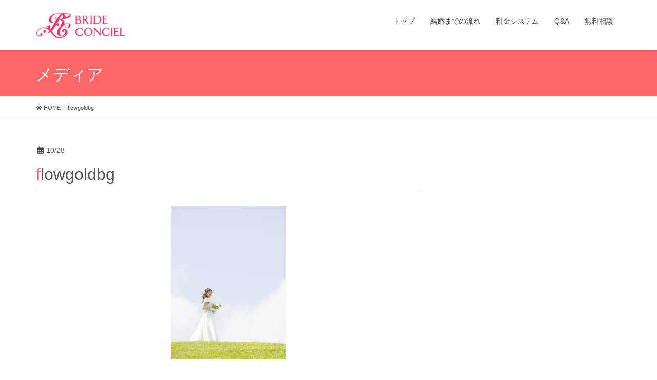

--- FILE ---
content_type: text/html; charset=UTF-8
request_url: https://b-conciel.com/flowgoldbg/
body_size: 8683
content:
<!DOCTYPE html>
<html lang="ja"
	prefix="og: http://ogp.me/ns#" >
<head>
<meta charset="utf-8">
<meta http-equiv="X-UA-Compatible" content="IE=edge">
<meta name="viewport" content="width=device-width, initial-scale=1">
<title>flowgoldbg &#8211; 名古屋栄の結婚相談所ブライドコンシェル</title>
<link rel='dns-prefetch' href='//www.googletagmanager.com' />
<link rel='dns-prefetch' href='//s.w.org' />
<link rel="alternate" type="application/rss+xml" title="名古屋栄の結婚相談所ブライドコンシェル &raquo; フィード" href="https://b-conciel.com/feed/" />
<link rel="alternate" type="application/rss+xml" title="名古屋栄の結婚相談所ブライドコンシェル &raquo; コメントフィード" href="https://b-conciel.com/comments/feed/" />
		<script type="text/javascript">
			window._wpemojiSettings = {"baseUrl":"https:\/\/s.w.org\/images\/core\/emoji\/12.0.0-1\/72x72\/","ext":".png","svgUrl":"https:\/\/s.w.org\/images\/core\/emoji\/12.0.0-1\/svg\/","svgExt":".svg","source":{"concatemoji":"https:\/\/b-conciel.com\/wp-includes\/js\/wp-emoji-release.min.js?ver=5.2.21"}};
			!function(e,a,t){var n,r,o,i=a.createElement("canvas"),p=i.getContext&&i.getContext("2d");function s(e,t){var a=String.fromCharCode;p.clearRect(0,0,i.width,i.height),p.fillText(a.apply(this,e),0,0);e=i.toDataURL();return p.clearRect(0,0,i.width,i.height),p.fillText(a.apply(this,t),0,0),e===i.toDataURL()}function c(e){var t=a.createElement("script");t.src=e,t.defer=t.type="text/javascript",a.getElementsByTagName("head")[0].appendChild(t)}for(o=Array("flag","emoji"),t.supports={everything:!0,everythingExceptFlag:!0},r=0;r<o.length;r++)t.supports[o[r]]=function(e){if(!p||!p.fillText)return!1;switch(p.textBaseline="top",p.font="600 32px Arial",e){case"flag":return s([55356,56826,55356,56819],[55356,56826,8203,55356,56819])?!1:!s([55356,57332,56128,56423,56128,56418,56128,56421,56128,56430,56128,56423,56128,56447],[55356,57332,8203,56128,56423,8203,56128,56418,8203,56128,56421,8203,56128,56430,8203,56128,56423,8203,56128,56447]);case"emoji":return!s([55357,56424,55356,57342,8205,55358,56605,8205,55357,56424,55356,57340],[55357,56424,55356,57342,8203,55358,56605,8203,55357,56424,55356,57340])}return!1}(o[r]),t.supports.everything=t.supports.everything&&t.supports[o[r]],"flag"!==o[r]&&(t.supports.everythingExceptFlag=t.supports.everythingExceptFlag&&t.supports[o[r]]);t.supports.everythingExceptFlag=t.supports.everythingExceptFlag&&!t.supports.flag,t.DOMReady=!1,t.readyCallback=function(){t.DOMReady=!0},t.supports.everything||(n=function(){t.readyCallback()},a.addEventListener?(a.addEventListener("DOMContentLoaded",n,!1),e.addEventListener("load",n,!1)):(e.attachEvent("onload",n),a.attachEvent("onreadystatechange",function(){"complete"===a.readyState&&t.readyCallback()})),(n=t.source||{}).concatemoji?c(n.concatemoji):n.wpemoji&&n.twemoji&&(c(n.twemoji),c(n.wpemoji)))}(window,document,window._wpemojiSettings);
		</script>
		<style type="text/css">
img.wp-smiley,
img.emoji {
	display: inline !important;
	border: none !important;
	box-shadow: none !important;
	height: 1em !important;
	width: 1em !important;
	margin: 0 .07em !important;
	vertical-align: -0.1em !important;
	background: none !important;
	padding: 0 !important;
}
</style>
	<link rel='stylesheet' id='font-awesome-css'  href='https://b-conciel.com/wp-content/themes/lightning/inc/font-awesome/versions/5.6.0/css/all.min.css?ver=5.6' type='text/css' media='all' />
<link rel='stylesheet' id='wp-block-library-css'  href='https://b-conciel.com/wp-includes/css/dist/block-library/style.min.css?ver=5.2.21' type='text/css' media='all' />
<link rel='stylesheet' id='vk-blocks-build-css-css'  href='https://b-conciel.com/wp-content/plugins/vk-all-in-one-expansion-unit/plugins/vk-blocks/build/block-build.css?ver=0.6.0' type='text/css' media='all' />
<link rel='stylesheet' id='contact-form-7-css'  href='https://b-conciel.com/wp-content/plugins/contact-form-7/includes/css/styles.css?ver=5.1.3' type='text/css' media='all' />
<link rel='stylesheet' id='contact-form-7-confirm-css'  href='https://b-conciel.com/wp-content/plugins/contact-form-7-add-confirm/includes/css/styles.css?ver=5.1' type='text/css' media='all' />
<link rel='stylesheet' id='rss-antenna-style-css'  href='https://b-conciel.com/wp-content/plugins/rss-antenna/rss-antenna.css?ver=2.2.0' type='text/css' media='all' />
<link rel='stylesheet' id='vkExUnit_common_style-css'  href='https://b-conciel.com/wp-content/plugins/vk-all-in-one-expansion-unit/css/vkExUnit_style.css?ver=9.1.3' type='text/css' media='all' />
<link rel='stylesheet' id='lightning-common-style-css'  href='https://b-conciel.com/wp-content/themes/lightning/assets/css/common.css?ver=6.13.6' type='text/css' media='all' />
<link rel='stylesheet' id='lightning-design-style-css'  href='https://b-conciel.com/wp-content/themes/lightning/design-skin/origin/css/style.css?ver=6.13.6' type='text/css' media='all' />
<style id='lightning-design-style-inline-css' type='text/css'>
/* ltg theme common */.color_key_bg,.color_key_bg_hover:hover{background-color: #ff6666;}.color_key_txt,.color_key_txt_hover:hover{color: #ff6666;}.color_key_border,.color_key_border_hover:hover{border-color: #ff6666;}.color_key_dark_bg,.color_key_dark_bg_hover:hover{background-color: #f53264;}.color_key_dark_txt,.color_key_dark_txt_hover:hover{color: #f53264;}.color_key_dark_border,.color_key_dark_border_hover:hover{border-color: #f53264;}
.bbp-submit-wrapper .button.submit,.woocommerce a.button.alt:hover,.woocommerce-product-search button:hover,.woocommerce button.button.alt { background-color:#f53264 ; }.bbp-submit-wrapper .button.submit:hover,.woocommerce a.button.alt,.woocommerce-product-search button,.woocommerce button.button.alt:hover { background-color:#ff6666 ; }.woocommerce ul.product_list_widget li a:hover img { border-color:#ff6666; }.veu_color_txt_key { color:#f53264 ; }.veu_color_bg_key { background-color:#f53264 ; }.veu_color_border_key { border-color:#f53264 ; }.btn-default { border-color:#ff6666;color:#ff6666;}.btn-default:focus,.btn-default:hover { border-color:#ff6666;background-color: #ff6666; }.btn-primary { background-color:#ff6666;border-color:#f53264; }.btn-primary:focus,.btn-primary:hover { background-color:#f53264;border-color:#ff6666; }
.tagcloud a:before { font-family: "Font Awesome 5 Free";content: "\f02b";font-weight: bold; }
a { color:#f53264 ; }a:hover { color:#ff6666 ; }ul.gMenu a:hover { color:#ff6666; }.page-header { background-color:#ff6666; }h1.entry-title:first-letter,.single h1.entry-title:first-letter { color:#ff6666; }h2,.mainSection-title { border-top-color:#ff6666; }h3:after,.subSection-title:after { border-bottom-color:#ff6666; }.media .media-body .media-heading a:hover { color:#ff6666; }ul.page-numbers li span.page-numbers.current { background-color:#ff6666; }.pager li > a { border-color:#ff6666;color:#ff6666;}.pager li > a:hover { background-color:#ff6666;color:#fff;}footer { border-top-color:#ff6666; }dt { border-left-color:#ff6666; }@media (min-width: 768px){ ul.gMenu > li > a:hover:after, ul.gMenu > li.current-post-ancestor > a:after, ul.gMenu > li.current-menu-item > a:after, ul.gMenu > li.current-menu-parent > a:after, ul.gMenu > li.current-menu-ancestor > a:after, ul.gMenu > li.current_page_parent > a:after, ul.gMenu > li.current_page_ancestor > a:after { border-bottom-color: #ff6666 ; } ul.gMenu > li > a:hover .gMenu_description { color: #ff6666 ; }} /* @media (min-width: 768px) */
</style>
<link rel='stylesheet' id='lightning-theme-style-css'  href='https://b-conciel.com/wp-content/themes/brideconciel18/style.css?ver=6.13.6' type='text/css' media='all' />
<script type='text/javascript' src='https://b-conciel.com/wp-includes/js/jquery/jquery.js?ver=1.12.4-wp'></script>
<script type='text/javascript' src='https://b-conciel.com/wp-includes/js/jquery/jquery-migrate.min.js?ver=1.4.1'></script>

<!-- Google tag (gtag.js) snippet added by Site Kit -->
<!-- Google Analytics snippet added by Site Kit -->
<script type='text/javascript' src='https://www.googletagmanager.com/gtag/js?id=GT-KFHLPKX5' async></script>
<script type='text/javascript'>
window.dataLayer = window.dataLayer || [];function gtag(){dataLayer.push(arguments);}
gtag("set","linker",{"domains":["b-conciel.com"]});
gtag("js", new Date());
gtag("set", "developer_id.dZTNiMT", true);
gtag("config", "GT-KFHLPKX5");
 window._googlesitekit = window._googlesitekit || {}; window._googlesitekit.throttledEvents = []; window._googlesitekit.gtagEvent = (name, data) => { var key = JSON.stringify( { name, data } ); if ( !! window._googlesitekit.throttledEvents[ key ] ) { return; } window._googlesitekit.throttledEvents[ key ] = true; setTimeout( () => { delete window._googlesitekit.throttledEvents[ key ]; }, 5 ); gtag( "event", name, { ...data, event_source: "site-kit" } ); }; 
</script>
<link rel='https://api.w.org/' href='https://b-conciel.com/wp-json/' />
<link rel="EditURI" type="application/rsd+xml" title="RSD" href="https://b-conciel.com/xmlrpc.php?rsd" />
<link rel="wlwmanifest" type="application/wlwmanifest+xml" href="https://b-conciel.com/wp-includes/wlwmanifest.xml" /> 
<link rel='shortlink' href='https://b-conciel.com/?p=5446' />
<link rel="alternate" type="application/json+oembed" href="https://b-conciel.com/wp-json/oembed/1.0/embed?url=https%3A%2F%2Fb-conciel.com%2Fflowgoldbg%2F" />
<link rel="alternate" type="text/xml+oembed" href="https://b-conciel.com/wp-json/oembed/1.0/embed?url=https%3A%2F%2Fb-conciel.com%2Fflowgoldbg%2F&#038;format=xml" />
<meta name="generator" content="Site Kit by Google 1.168.0" /><script type="text/javascript">

  var _gaq = _gaq || [];
  _gaq.push(['_setAccount', 'UA-33604841-1']);
  _gaq.push(['_trackPageview']);

  (function() {
    var ga = document.createElement('script'); ga.type = 'text/javascript'; ga.async = true;
    ga.src = ('https:' == document.location.protocol ? 'https://ssl' : 'http://www') + '.google-analytics.com/ga.js';
    var s = document.getElementsByTagName('script')[0]; s.parentNode.insertBefore(ga, s);
  })();

</script><meta name="google-site-verification" content="mUlMLYxOZzr3m-6E1NyJ892I6Fyt5CVXsjMyzqtEN14" />
<meta name="msvalidate.01" content="4A6DDA538F185951F7EE300910D8199F" />
<style>.simplemap img{max-width:none !important;padding:0 !important;margin:0 !important;}.staticmap,.staticmap img{max-width:100% !important;height:auto !important;}.simplemap .simplemap-content{display:none;}</style>
<script>var google_map_api_key = "AIzaSyBTZVistoPoB_bk5CPMukzJ1EfimI-JGM4";</script><link rel="icon" href="https://b-conciel.com/wp-content/uploads/2018/11/cropped-bcicon-1-32x32.png" sizes="32x32" />
<link rel="icon" href="https://b-conciel.com/wp-content/uploads/2018/11/cropped-bcicon-1-192x192.png" sizes="192x192" />
<link rel="apple-touch-icon-precomposed" href="https://b-conciel.com/wp-content/uploads/2018/11/cropped-bcicon-1-180x180.png" />
<meta name="msapplication-TileImage" content="https://b-conciel.com/wp-content/uploads/2018/11/cropped-bcicon-1-270x270.png" />
<style type="text/css">/* VK CSS Customize */body{font-size:14px;line-height:2.0;color:#505056;}footer .copySection p:nth-child(2) { display:none !important; }h2.section-title{border:none;background:none;color:#b48c2d;font-weight:bold;}h3.section-title{border:none;color:#b48c2d;font-weight:bold;box-shadow:none; }h3.section-title:after{border:none;}.concept{background:url('https://b-conciel.com/wp-content/uploads/2018/10/conceptback.jpg') center ;background-size: cover;text-align:center;padding-top:10%;padding-bottom:10%;}.conceptmain{font-weight:900;font-size:2em;}.link-concept{background:url('https://b-conciel.com/wp-content/uploads/2018/10/conceptback.jpg') center;background-size: cover;text-align:center;padding:20px 10px;}.link-flow{background:url('https://b-conciel.com/wp-content/uploads/2018/06/cap.jpg') center;background-size: cover;text-align:center;padding:20px 10px;}.link-price{background:url('https://b-conciel.com/wp-content/uploads/2018/11/chokin.jpg') center;background-size: cover;text-align:center;padding:20px 10px;}.link-conditions{background:url('https://b-conciel.com/wp-content/uploads/2018/06/photo.jpg') center;background-size: cover;text-align:center;padding:20px 10px;}.link-feedback{background:url('https://b-conciel.com/wp-content/uploads/2018/06/after.jpg') center;background-size: cover;text-align:center;padding:20px 10px;}.linktext{background-color: rgba(255,255,255,0.7);padding:10px;font-weight:bold;}.table_about th {width:"30%";text-align="left";font-weight:bold;}@media only screen and (max-width:480px){ .table_about th{ width: 100%; display: block;border-bottom:none;border-top:none;border-left:solid 2px #f06f6f; } .table_about td{ width: 100%; display: block;border-bottom:none; }}.advisor{font-size:0.9em;line-height:1.6em;}.advisor_name{font-size:2rem;margin-bottom:10px;}h5{border-left:2px solid #f06f6f;padding-left:5px;}.soudan{margin:20px;}/*装飾*/.maincolor{color:#f53264;}.mainunder { background: linear-gradient(transparent 60%, #ffd7e6 60%); }.keyunder { background: linear-gradient(transparent 60%, #f7f3c3 60%); }.keycolor{color:#b48c2d;}.text-big{font-size:1.5em;}.text-big2{font-size:2.5em;}.bold{font-weight:bold;}.boxpinkdot{border:dashed 1px #f06f6f;padding:5px;}.goldbox{border:1px solid #b48c2d;padding:10px;}/*リストゴールド*/ul.listgold{ padding: 0.5em 1em 0.5em 2.3em; position: relative;}ul.listgold li{ line-height: 1.5; padding: 0.5em 0; list-style-type: none!important;/*ポチ消す*/}ul.listgold li:before {/*疑似要素*/ font-family: "Font Awesome 5 Free";font-weight: 900; content: "\f00c"; position: absolute; left : 1em; /*左端からのアイコンまで*/ color: #b48c2d; /*アイコン色*/}/*end*//*SNSアイコン*/.snsicon{padding:0px 5px;display: inline-block;vertical-align:middle;}.topaisatsu{background-image: url("../wp-content/uploads/2018/08/yahatatopimg.png");background-position: right top;background-repeat: no-repeat;height:300px;}.topaisatsu .inbox{width:60%;padding-top:50px;}@media only screen and (max-width:767px){.topaisatsu{background-image:none;height:auto;}.topaisatsu .inbox {display:block;width:100%;padding-top:10px;}}.feedback{border:1px dashed #f06f6f;border-radius:5px;padding:5px;margin:5px 5px 20px 5px;}/*LP用*/#lpbody{margin:0 auto;font-size:16px;text-align:center;}/*テーブル*/table.lpbody{width:"100%";}.lpbody th{width:20%;vertical-align:top;}/*end*//*吹き出し*/.hukidashi{ position: relative; margin: 2em 0 2em 40px; padding: 15px; background: #ffd7e6; border-radius: 30px;}.hukidashi:before{ content: ""; position: absolute; left: -38px; width: 13px; height: 12px; bottom: 0; background: #ffd7e6; border-radius: 50%;}.hukidashi:after{ content: ""; position: absolute; left: -24px; width: 20px; height: 18px; bottom: 3px; background: #ffd7e6; border-radius: 50%;}/*end*//* End VK CSS Customize */</style>
			<style type="text/css"></style>
</head>
<body class="attachment attachment-template-default single single-attachment postid-5446 attachmentid-5446 attachment-jpeg post-name-flowgoldbg post-type-attachment sidebar-fix fa_v5_css device-pc headfix header_height_changer">
<div class="vk-mobile-nav-menu-btn">MENU</div><div class="vk-mobile-nav"><aside class="widget vk-mobile-nav-widget widget_search" id="search-2"><form role="search" method="get" id="searchform" class="searchform" action="https://b-conciel.com/">
				<div>
					<label class="screen-reader-text" for="s">検索:</label>
					<input type="text" value="" name="s" id="s" />
					<input type="submit" id="searchsubmit" value="検索" />
				</div>
			</form></aside><nav class="global-nav"><ul id="menu-mobile" class="vk-menu-acc  menu"><li id="menu-item-5193" class="menu-item menu-item-type-post_type menu-item-object-page menu-item-home menu-item-5193"><a href="https://b-conciel.com/">トップ</a></li>
<li id="menu-item-5192" class="menu-item menu-item-type-post_type menu-item-object-page menu-item-5192"><a href="https://b-conciel.com/concept/love_flow/">結婚までの流れ</a></li>
<li id="menu-item-5191" class="menu-item menu-item-type-post_type menu-item-object-page menu-item-5191"><a href="https://b-conciel.com/faq/">よくあるご質問</a></li>
<li id="menu-item-5195" class="menu-item menu-item-type-post_type menu-item-object-page menu-item-5195"><a href="https://b-conciel.com/concept/conditions/">入会について</a></li>
<li id="menu-item-5194" class="menu-item menu-item-type-post_type menu-item-object-page menu-item-5194"><a href="https://b-conciel.com/concept/price/">料金システム</a></li>
<li id="menu-item-5196" class="menu-item menu-item-type-post_type menu-item-object-page menu-item-5196"><a href="https://b-conciel.com/aboutus/">会社概要</a></li>
</ul></nav><aside class="widget vk-mobile-nav-widget widget_vkexunit_contact" id="vkexunit_contact-4"><div class="veu_contact"><a href="https://b-conciel.com/consul/" class="btn btn-primary btn-lg btn-block contact_bt"><span class="contact_bt_txt"><i class="far fa-envelope"></i> 無料カウンセリング実施中 <i class="far fa-arrow-alt-circle-right"></i></span><span class="contact_bt_subTxt contact_bt_subTxt_side">お気軽にお問い合わせください</span></a></div></aside><aside class="widget vk-mobile-nav-widget widget_text" id="text-26">			<div class="textwidget"><p><a href="https://line.me/R/ti/p/%40ufl4972p"><img src="https://b-conciel.com/wp-content/uploads/2018/09/bcline-300x250.png" alt="LINE@,お友達登録,結婚,婚活,情報,名古屋,愛知,岐阜,三重,悩み,相談,会員,情報" width="300" height="250" class="aligncenter size-medium wp-image-5350" /></a></p>
</div>
		</aside></div><header class="navbar siteHeader">
		<div class="container siteHeadContainer">
		<div class="navbar-header">
			<h1 class="navbar-brand siteHeader_logo">
			<a href="https://b-conciel.com/"><span>
			<img src="https://b-conciel.com/wp-content/uploads/2018/11/bctopci.png" alt="名古屋栄の結婚相談所ブライドコンシェル" />			</span></a>
			</h1>
								</div>

		<div id="gMenu_outer" class="gMenu_outer"><nav class="menu-global-container"><ul id="menu-global-1" class="menu nav gMenu"><li id="menu-item-4597" class="menu-item menu-item-type-post_type menu-item-object-page menu-item-home"><a href="https://b-conciel.com/"><strong class="gMenu_name">トップ</strong></a></li>
<li id="menu-item-1439" class="menu-item menu-item-type-post_type menu-item-object-page"><a href="https://b-conciel.com/concept/love_flow/"><strong class="gMenu_name">結婚までの流れ</strong></a></li>
<li id="menu-item-1440" class="menu-item menu-item-type-post_type menu-item-object-page"><a href="https://b-conciel.com/concept/price/"><strong class="gMenu_name">料金システム</strong></a></li>
<li id="menu-item-4528" class="menu-item menu-item-type-post_type menu-item-object-page"><a href="https://b-conciel.com/faq/"><strong class="gMenu_name">Q&#038;A</strong></a></li>
<li id="menu-item-4990" class="menu-item menu-item-type-post_type menu-item-object-page"><a href="https://b-conciel.com/consul/"><strong class="gMenu_name">無料相談</strong></a></li>
</ul></nav></div>	</div>
	</header>

<div class="section page-header"><div class="container"><div class="row"><div class="col-md-12">
<div class="page-header_pageTitle">
メディア</div>
</div></div></div></div><!-- [ /.page-header ] -->
<!-- [ .breadSection ] -->
<div class="section breadSection">
<div class="container">
<div class="row">
<ol class="breadcrumb"><li id="panHome"><a href="https://b-conciel.com/"><span><i class="fa fa-home"></i> HOME</span></a></li><li><span>flowgoldbg</span></li></ol>
</div>
</div>
</div>
<!-- [ /.breadSection ] -->
<div class="section siteContent">
<div class="container">
<div class="row">

<div class="col-md-8 mainSection" id="main" role="main">

<article id="post-5446" class="post-5446 attachment type-attachment status-inherit hentry">
	<header>
	<div class="entry-meta">


<span class="published entry-meta_items">10/28</span>

<span class="entry-meta_items entry-meta_updated entry-meta_hidden">/ 最終更新日 : <span class="updated">10/28</span></span>


	
	<span class="vcard author entry-meta_items entry-meta_items_author entry-meta_hidden"><span class="fn">BC広報担当</span></span>




</div>
	<h1 class="entry-title">flowgoldbg</h1>
	</header>
	<div class="entry-body">
	<p class="attachment"><a href='https://b-conciel.com/wp-content/uploads/2018/10/flowgoldbg.jpg'><img width="225" height="300" src="https://b-conciel.com/wp-content/uploads/2018/10/flowgoldbg-225x300.jpg" class="attachment-medium size-medium" alt="" srcset="https://b-conciel.com/wp-content/uploads/2018/10/flowgoldbg-225x300.jpg 225w, https://b-conciel.com/wp-content/uploads/2018/10/flowgoldbg.jpg 480w" sizes="(max-width: 225px) 100vw, 225px" /></a></p>
<p>LPflowback</p>
<section class="veu_cta" id="veu_cta-4598"><h1 class="cta_title">無料カウンセリング実施中</h1><div class="cta_body"><div class="cta_body_txt image_no">婚活についてのご相談は、いつでも無料で受け付けています。<br/>お気軽にお問い合わせください。</div><div class="cta_body_link"><a href="https://b-conciel.com/contactus/" class="btn btn-primary btn-block btn-lg"><i class="fa-envelope font_icon"></i> まずは無料相談</a></div></div><!-- [ /.vkExUnit_cta_body ] --></section>
<p><span class="pink">ブライドコンシェル</span>は、『<span class="gold">あなた史上最高の人生を</span>』をコンセプトに、婚活だけでなく、自分らしく幸せに生活するためのサポートをしております。</p>
		<p><a href="https://line.me/R/ti/p/%40ufl4972p"><img class="aligncenter wp-image-5350 size-medium" src="https://b-conciel.com/wp-content/uploads/2018/09/bcline-300x250.png" alt="LINE@,お友達登録,結婚,婚活,情報,名古屋,愛知,岐阜,三重,悩み,相談,会員,情報" width="300" height="250" /></a></p>
		
	</div><!-- [ /.entry-body ] -->

	<div class="entry-footer">
	
	
		</div><!-- [ /.entry-footer ] -->

	
<div id="comments" class="comments-area">

	
	
	
	
</div><!-- #comments -->
</article>

<nav>
  <ul class="pager">
    <li class="previous"><a href="https://b-conciel.com/flowgoldbg/" rel="prev">flowgoldbg</a></li>
    <li class="next"></li>
  </ul>
</nav>

</div><!-- [ /.mainSection ] -->

<div class="col-md-3 col-md-offset-1 subSection sideSection">
</div><!-- [ /.subSection ] -->

</div><!-- [ /.row ] -->
</div><!-- [ /.container ] -->
</div><!-- [ /.siteContent ] -->


<footer class="section siteFooter">
    <div class="footerMenu">
       <div class="container">
                    </div>
    </div>
    <div class="container sectionBox">
        <div class="row ">
            <div class="col-md-4"><aside class="widget widget_text" id="text-18"><h1 class="widget-title subSection-title">ブライドコンシェル</h1>			<div class="textwidget"><p>愛知県名古屋市中区錦3-6-15<br />
中部電力MIRAITOWER　旧名古屋テレビ塔3階<br />
<i class="fa fa-phone" aria-hidden="true"></i> 052-684-7762</p>
<div class="snsicon"></div>
<div class="snsicon"></div>
<div class="snsicon"></div>
</div>
		</aside><aside class="widget_text widget widget_custom_html" id="custom_html-3"><div class="textwidget custom-html-widget"><a href="https://www.ibjapan.com/">
<img src="https://www.ibjapan.com/banner/banner_ibj170_60.gif" alt="日本結婚相談所連盟" width="170" height="60" border="0"></a></div></aside><aside class="widget widget_search" id="search-3"><form role="search" method="get" id="searchform" class="searchform" action="https://b-conciel.com/">
				<div>
					<label class="screen-reader-text" for="s">検索:</label>
					<input type="text" value="" name="s" id="s" />
					<input type="submit" id="searchsubmit" value="検索" />
				</div>
			</form></aside></div><div class="col-md-4"><aside class="widget widget_nav_menu" id="nav_menu-5"><div class="menu-footer3-container"><ul id="menu-footer3" class="menu"><li id="menu-item-4861" class="menu-item menu-item-type-post_type menu-item-object-page menu-item-home menu-item-4861"><a href="https://b-conciel.com/">トップページ</a></li>
<li id="menu-item-4862" class="menu-item menu-item-type-post_type menu-item-object-page menu-item-4862"><a href="https://b-conciel.com/aboutus/">会社概要</a></li>
<li id="menu-item-4863" class="menu-item menu-item-type-post_type menu-item-object-page menu-item-4863"><a href="https://b-conciel.com/aboutus/privacy-policy/">個人情報保護方針に関する詳細</a></li>
<li id="menu-item-4864" class="menu-item menu-item-type-post_type menu-item-object-page menu-item-4864"><a href="https://b-conciel.com/aboutus/sct/">特定商取引法</a></li>
</ul></div></aside></div><div class="col-md-4"><aside class="widget widget_nav_menu" id="nav_menu-6"><div class="menu-footer2-container"><ul id="menu-footer2" class="menu"><li id="menu-item-4575" class="menu-item menu-item-type-post_type menu-item-object-page menu-item-4575"><a href="https://b-conciel.com/concept/love_flow/">結婚までの流れ</a></li>
<li id="menu-item-4860" class="menu-item menu-item-type-post_type menu-item-object-page menu-item-4860"><a href="https://b-conciel.com/concept/conditions/">入会について</a></li>
<li id="menu-item-4576" class="menu-item menu-item-type-post_type menu-item-object-page menu-item-4576"><a href="https://b-conciel.com/concept/price/">料金システム</a></li>
<li id="menu-item-2264" class="menu-item menu-item-type-post_type menu-item-object-page menu-item-2264"><a href="https://b-conciel.com/faq/">よくあるご質問</a></li>
</ul></div></aside></div>        </div>
    </div>
    <div class="container sectionBox copySection text-center">
          <p>Copyright &copy; 名古屋栄の結婚相談所ブライドコンシェル All Rights Reserved.</p><p>Powered by <a href="https://wordpress.org/">WordPress</a> with <a href="https://lightning.nagoya/ja/" target="_blank" title="Free WordPress Theme Lightning"> Lightning Theme</a> &amp; <a href="https://ex-unit.nagoya/ja/" target="_blank">VK All in One Expansion Unit</a> by <a href="//www.vektor-inc.co.jp" target="_blank">Vektor,Inc.</a> technology.</p>    </div>
</footer>
<!-- User Heat Tag -->
<script type="text/javascript">
(function(add, cla){window['UserHeatTag']=cla;window[cla]=window[cla]||function(){(window[cla].q=window[cla].q||[]).push(arguments)},window[cla].l=1*new Date();var ul=document.createElement('script');var tag = document.getElementsByTagName('script')[0];ul.async=1;ul.src=add;tag.parentNode.insertBefore(ul,tag);})('//uh.nakanohito.jp/uhj2/uh.js', '_uhtracker');_uhtracker({id:'uhv2pKDS2C'});
</script>
<!-- End User Heat Tag --><a href="#top" id="page_top" class="page_top_btn">PAGE TOP</a><script type='text/javascript'>
/* <![CDATA[ */
var wpcf7 = {"apiSettings":{"root":"https:\/\/b-conciel.com\/wp-json\/contact-form-7\/v1","namespace":"contact-form-7\/v1"},"cached":"1"};
/* ]]> */
</script>
<script type='text/javascript' src='https://b-conciel.com/wp-content/plugins/contact-form-7/includes/js/scripts.js?ver=5.1.3'></script>
<script type='text/javascript'>
var cf7GASendActions = {"invalid":"true","spam":"true","mail_sent":"true","mail_failed":"true","sent":"true"}, cf7FormIDs = {"ID_5197":"\u770b\u8b77\u5e2bLP\u7528\u7121\u6599\u76f8\u8ac7\u30d5\u30a9\u30fc\u30e0","ID_5060":"\u7121\u6599\u76f8\u8ac7\u30d5\u30a9\u30fc\u30e0","ID_4959":"\u4e8b\u524d\u30a2\u30f3\u30b1\u30fc\u30c8","ID_4675":"\u304a\u554f\u5408\u305b\u3010\u52a0\u85e4\u3011","ID_4672":"\u304a\u554f\u5408\u305b\u3010\u516b\u5e61\u3011","ID_4668":"\u304a\u554f\u5408\u305b\u3010\u91ce\u5009\u3011","ID_418":"\u304a\u554f\u5408\u305b"}
</script>
<script type='text/javascript' src='https://b-conciel.com/wp-content/plugins/cf7-google-analytics/js/cf7-google-analytics.min.js?ver=1.8.7'></script>
<script type='text/javascript' src='https://b-conciel.com/wp-includes/js/jquery/jquery.form.min.js?ver=4.2.1'></script>
<script type='text/javascript' src='https://b-conciel.com/wp-content/plugins/contact-form-7-add-confirm/includes/js/scripts.js?ver=5.1'></script>
<script type='text/javascript' src='https://b-conciel.com/wp-content/themes/lightning/library/bootstrap/js/bootstrap.min.js?ver=3.4.1'></script>
<script type='text/javascript' src='https://b-conciel.com/wp-content/themes/lightning/assets/js/lightning.min.js?ver=6.13.6'></script>
<script type='text/javascript' src='https://b-conciel.com/wp-content/plugins/google-site-kit/dist/assets/js/googlesitekit-events-provider-contact-form-7-40476021fb6e59177033.js' defer></script>
<script type='text/javascript' src='https://b-conciel.com/wp-includes/js/wp-embed.min.js?ver=5.2.21'></script>
<script type='text/javascript' src='https://b-conciel.com/wp-content/plugins/vk-all-in-one-expansion-unit/plugins/smooth-scroll/js/smooth-scroll.min.js?ver=9.1.3'></script>
<script type='text/javascript'>
/* <![CDATA[ */
var vkExOpt = {"ajax_url":"https:\/\/b-conciel.com\/wp-admin\/admin-ajax.php"};
/* ]]> */
</script>
<script type='text/javascript' src='https://b-conciel.com/wp-content/plugins/vk-all-in-one-expansion-unit/js/all.min.js?ver=9.1.3'></script>
</body>
</html>

<!-- Dynamic page generated in 0.203 seconds. -->
<!-- Cached page generated by WP-Super-Cache on 2026-01-20 23:00:20 -->

<!-- Compression = gzip -->

--- FILE ---
content_type: text/css
request_url: https://b-conciel.com/wp-content/themes/brideconciel18/style.css?ver=6.13.6
body_size: 12
content:
@charset "utf-8";
/*
Theme Name: brideconciel18
Template: lightning
Tags: 
Version: 0.1.2
*/